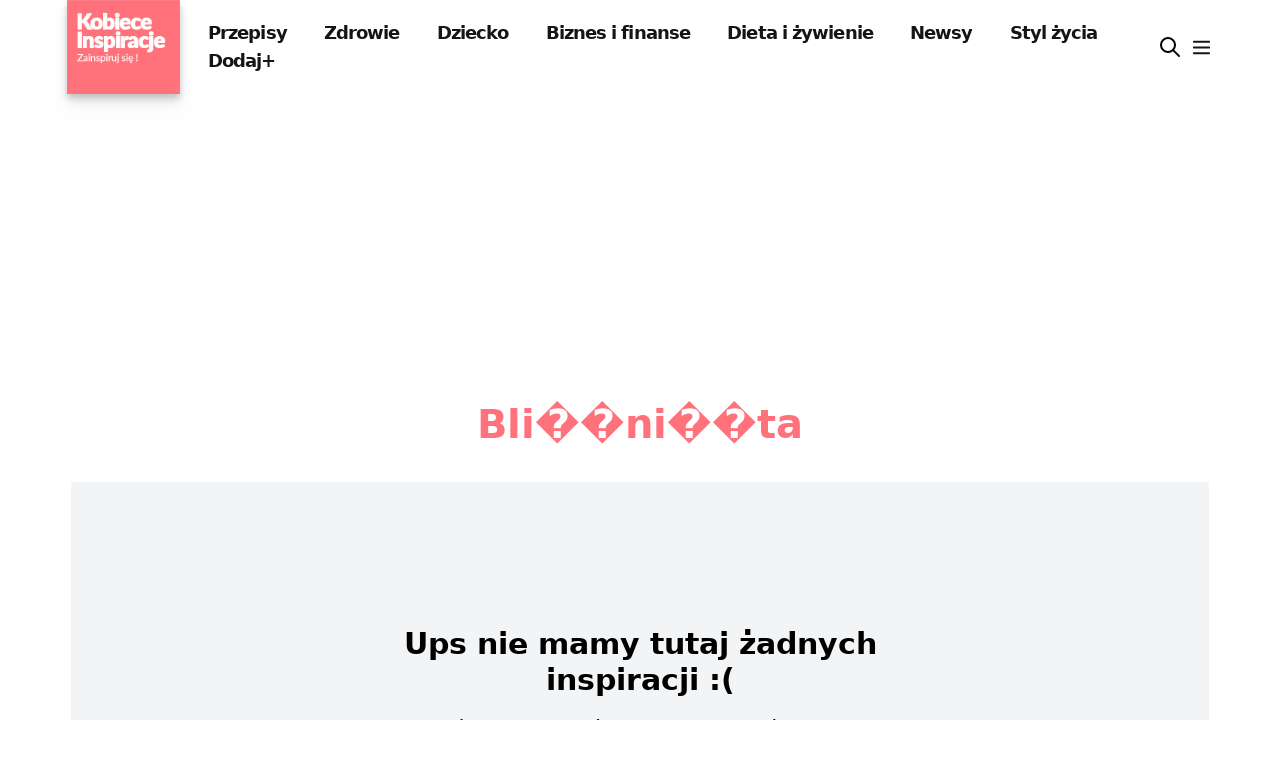

--- FILE ---
content_type: text/html; charset=utf-8
request_url: https://www.google.com/recaptcha/api2/aframe
body_size: 269
content:
<!DOCTYPE HTML><html><head><meta http-equiv="content-type" content="text/html; charset=UTF-8"></head><body><script nonce="_ICJUJSVl2gRzPfUiq7XIw">/** Anti-fraud and anti-abuse applications only. See google.com/recaptcha */ try{var clients={'sodar':'https://pagead2.googlesyndication.com/pagead/sodar?'};window.addEventListener("message",function(a){try{if(a.source===window.parent){var b=JSON.parse(a.data);var c=clients[b['id']];if(c){var d=document.createElement('img');d.src=c+b['params']+'&rc='+(localStorage.getItem("rc::a")?sessionStorage.getItem("rc::b"):"");window.document.body.appendChild(d);sessionStorage.setItem("rc::e",parseInt(sessionStorage.getItem("rc::e")||0)+1);localStorage.setItem("rc::h",'1769902657192');}}}catch(b){}});window.parent.postMessage("_grecaptcha_ready", "*");}catch(b){}</script></body></html>